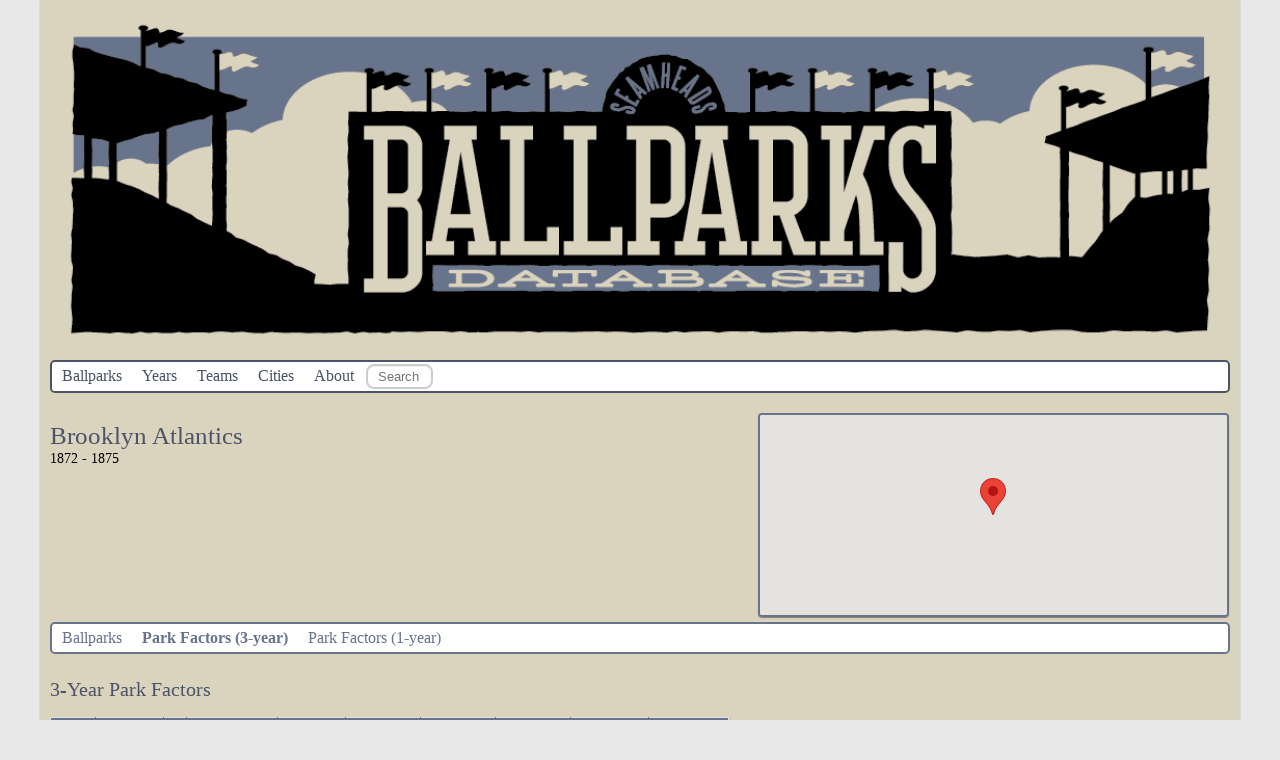

--- FILE ---
content_type: text/html; charset=UTF-8
request_url: https://www.seamheads.com/ballparks/team.php?TeamID=BR2&tab=pf3&sort=R1B_a
body_size: 2476
content:
<!DOCTYPE html>
<html>
    <head>
        <title>Seamheads.com Ballparks Database</title>
        <meta charset="UTF-8">
        <meta name="viewport" content="width=device-width, initial-scale=1.0">
        <link rel="stylesheet" href="styles/styles.css?v=1768607337">
<link rel="manifest" href="manifest.json">
<meta name=”apple-mobile-web-app-capable” content=”yes”>
<script src="https://code.jquery.com/jquery-3.1.1.js" integrity="sha256-16cdPddA6VdVInumRGo6IbivbERE8p7CQR3HzTBuELA=" crossorigin="anonymous"></script>
<script src="https://code.highcharts.com/highcharts.js"></script>
<script src="https://code.highcharts.com/modules/exporting.js"></script>
<script type="text/javascript" src="js/typeahead.min.js"></script>
<meta name="mobile-web-app-capable" content="yes">
<meta name=”apple-mobile-web-app-capable” content=”yes”>
<meta name="apple-mobile-web-app-status-bar-style" content="yes">
<link rel="icon" sizes="192x192" href="images/launcher-icon-4x.png">
<link rel="icon" sizes="144x144" href="images/launcher-icon-3x.png">
<link rel="apple-touch-icon" sizes="144x144" href="images/launcher-icon-3x.png">
<link rel="apple-touch-icon-precomposed" sizes="144x144" href="images/launcher-icon-3x.png">    </head>
    <body>
        <header>
            <div id="logo_header_div">
<img src="images/header_logo.png" id="logo_header" /> 
</div>

<ul class="topnav" id="myTopnav">
  <li><a href="index.php">Ballparks</a></li>
  <li><a href="years.php">Years</a></li>
  <li><a href="teams.php">Teams</a></li>
  <li><a href="cities.php">Cities</a></li>
  <li><a href="about.php">About</a></li>
  <li>
    <div id="ballpark_search" class="bs-example">
      <form name="search" id="search" method="get" action="/ballparks/search.php">
          <input class="typeahead  tt-query" name="search" type="text" autocorrect="off" spellcheck="false" placeholder="Search Ballpark" />
          <input type="submit" style="position: absolute; left: -9999px" value="Player Search">
      </form>
    </div>
  </li>
  <li class="icon">
    <a href="javascript:void(0);" onclick="TopNav()">&#9776;</a>
  </li>
</ul>
        </header>
        
        <main>
          <div class="ballpark_title_col">
            <p>
            <div class="page_title">Brooklyn Atlantics</div>
            1872 - 1875            </p>
          </div>
          <div class="ballpark_map_col">
                            <div id="team_map"></div>
          </div>
          
          
          
          
          
          <div style="clear: both;"></div>
          <ul class="secnav" id="mySecnav">
            <li><a href="team.php?TeamID=BR2&tab=parks" >Ballparks</a></li>
            <li><a href="team.php?TeamID=BR2&tab=pf3" class="active_tab">Park Factors (3-year)</a></li>
            <li><a href="team.php?TeamID=BR2&tab=pf1" >Park Factors (1-year)</a></li>
            <li class="icon">
              <a href="javascript:void(0);" onclick="SecNav()">&#9776;</a>
            </li>
          </ul>
          
          <div class="tab_content">
            <div class="table_title">3-Year Park Factors</div>
<div style="clear: both;"></div>
<div class="table_container">
  <table class="main_table">
    <thead>
      <tr>
        <th class="column_separator"></th>
        <th colspan="2" class="column_separator"></th>
        <th class="column_separator"></th>
        <th colspan="3" class="column_separator">Home Runs</th>
        <th colspan="3" class="column_separator">Hits</th>
        <th colspan="3" class="column_separator">Singles</th>
        <th colspan="3" class="column_separator">Doubles</th>
        <th colspan="3" class="column_separator">Triples</th>
        <th colspan="3" class="column_separator">Walks</th>
        <th colspan="3">Strikeouts</th>
      </tr>
      <tr>
        <th class="column_separator"><a href="/ballparks/team.php?TeamID=BR2&tab=pf3&sort=Year_a">Park</a></th>
        <th><a href="#">Park</a></th>
        <th class="column_separator"><a href="/ballparks/team.php?TeamID=BR2&tab=pf3&sort=G_a" title="Games Played at Ballpark" rel="tooltip">G</a></th>
        <th class="column_separator"><a href="/ballparks/team.php?TeamID=BR2&tab=pf3&sort=R_a" title="Runs" rel="tooltip">R</a></th>
        <th><a href="/ballparks/team.php?TeamID=BR2&tab=pf3&sort=HR_a" title="Home Runs" rel="tooltip">HR</a></th>
        <th><a href="/ballparks/team.php?TeamID=BR2&tab=pf3&sort=LHR_a" title="Home Runs by Left-handed Batters" rel="tooltip">L</a></th>
        <th class="column_separator"><a href="/ballparks/team.php?TeamID=BR2&tab=pf3&sort=RHR_a" title="Home Runs by Right-handed Batters" rel="tooltip">R</a></th>
        <th><a href="/ballparks/team.php?TeamID=BR2&tab=pf3&sort=H_a" title="Hits" rel="tooltip">H</a></th>
        <th><a href="/ballparks/team.php?TeamID=BR2&tab=pf3&sort=LH_a" title="Hits by Left-handed Batters" rel="tooltip">L</a></th>
        <th class="column_separator"><a href="/ballparks/team.php?TeamID=BR2&tab=pf3&sort=RH_a" title="Hits by Right-handed Batters" rel="tooltip">R</a></th>
        <th><a href="/ballparks/team.php?TeamID=BR2&tab=pf3&sort=1B_a" title="Singles" rel="tooltip">1B</a></th>
        <th><a href="/ballparks/team.php?TeamID=BR2&tab=pf3&sort=L1B_a" title="Singles by Left-handed Batters" rel="tooltip">L</a></th>
        <th class="column_separator"><a href="/ballparks/team.php?TeamID=BR2&tab=pf3&sort=R1B_b" title="Singles by Right-handed Batters" rel="tooltip">R</a></th>
        <th><a href="/ballparks/team.php?TeamID=BR2&tab=pf3&sort=2B_a" title="Doubles" rel="tooltip">2B</a></th>
        <th><a href="/ballparks/team.php?TeamID=BR2&tab=pf3&sort=L2B_a" title="Doubles by Left-handed Batters" rel="tooltip">L</a></th>
        <th class="column_separator"><a href="/ballparks/team.php?TeamID=BR2&tab=pf3&sort=R2B_a" title="Doubles by Right-handed Batters" rel="tooltip">R</a></th>
        <th><a href="/ballparks/team.php?TeamID=BR2&tab=pf3&sort=3B_a" title="Triples" rel="tooltip">3B</a></th>
        <th><a href="/ballparks/team.php?TeamID=BR2&tab=pf3&sort=L3B_a" title="Triples by Left-handed Batters" rel="tooltip">L</a></th>
        <th class="column_separator"><a href="/ballparks/team.php?TeamID=BR2&tab=pf3&sort=R3B_a" title="Triples by Right-handed Batters" rel="tooltip">R</a></th>
        <th><a href="/ballparks/team.php?TeamID=BR2&tab=pf3&sort=BB_a" title="Walks" rel="tooltip">BB</a></th>
        <th><a href="/ballparks/team.php?TeamID=BR2&tab=pf3&sort=LBB_a" title="Walks by Left-handed Batters" rel="tooltip">L</a></th>
        <th class="column_separator"><a href="/ballparks/team.php?TeamID=BR2&tab=pf3&sort=RBB_a" title="Walks by Right-handed Batters" rel="tooltip">R</a></th>
        <th><a href="/ballparks/team.php?TeamID=BR2&tab=pf3&sort=K_a" title="Strikeouts" rel="tooltip">K</a></th>
        <th><a href="/ballparks/team.php?TeamID=BR2&tab=pf3&sort=LK_a" title="Strikeouts by Left-handed Batters" rel="tooltip">L</a></th>
        <th><a href="/ballparks/team.php?TeamID=BR2&tab=pf3&sort=RK_a" title="Strikeouts by Right-handed Batters" rel="tooltip">R</a></th>
      </tr>
    </thead>
    <tbody>
          </tbody>
  </table>
</div>          </div>
          
        </main>
        <footer>
  <script src="js/scripts.js?v=1768607337"></script>
  <p>Ballparks Database created by <a href="http://www.seamheads.com/author/kjok/" >Kevin Johnson</a>, designed for the internet by Sports-Reference.com web developer <a href="https://www.sports-reference.com/blog/2018/09/dan-hirsch-joins-sports-reference/">Dan Hirsch</a>, creator of The Baseball Gauge</a>, and maintained by <a href="http://www.seamheads.com/author/seamhead/">Mike Lynch</a>, co-founder and president of Seamheads.com.</p>
  <p>The information used here was obtained free of charge from and is copyrighted by Retrosheet. Interested parties may contact Retrosheet at "<a href="http://www.retrosheet.org">www.retrosheet.org</a>".</p>
  <p><a href="Seamheads_Ballpark_Database_2024.zip">Download Ballparks Database</a></p>
</footer>
        <script>
          function initMap() {
            var bounds = new google.maps.LatLngBounds();
            var map = new google.maps.Map(document.getElementById('team_map'), {
              mapTypeId: 'hybrid',
              maxZoom: 17
            });
            
            var json = [{"parkID":"NYC01","Name":"Union Grounds","lat":"40.704264","lng":"-73.955027","year_range":"1873-1875","Seasons":"3","Games":"85"}];
            for (var i = 0, length = json.length; i < length; i++) {
              var data = json[i],
                  latLng = new google.maps.LatLng(data.lat, data.lng); 
              
              // Creating a marker and putting it on the map
              var marker = new google.maps.Marker({
                position: latLng,
                map: map,
                title: data.Name,
                clickable: true,
              });
              
              //extend the bounds to include each marker's position
              bounds.extend(marker.position);
              
              var content = '<div><a href="ballpark.php?parkID=' + data.parkID + '"><b>' + data.Name + '</b></a><br>' + data.year_range + '<br>Seasons: ' + data.Seasons + '<br>Games: ' + data.Games + '</div>';

              var infowindow = new google.maps.InfoWindow()

              google.maps.event.addListener(marker, 'click', (function(marker, content, infowindow) {
                return function() {
                  infowindow.setContent(content);
                  infowindow.open(map, marker);
                };
              })(marker, content, infowindow));
            }
            map.fitBounds(bounds);
          }
        </script>
        <script async defer
        src="https://maps.googleapis.com/maps/api/js?key=AIzaSyBuGjqH115fncIzS1GqwUMgL5zzGq6i3CU&callback=initMap">
        </script>
    </body>
</html>

--- FILE ---
content_type: text/css
request_url: https://www.seamheads.com/ballparks/styles/styles.css?v=1768607337
body_size: 1917
content:
html {
    background: #E8E8E8;
}
body {
    max-width: 1200px;
    margin: -5px auto;
    box-shadow: 0px 1px 1px rgba(0,0,0,0.4);
    height: 100%;
    background: #DAD3BD;
}
a:link, a:visited {
    color: #000;
    text-decoration: underline;
}
a:hover {
    color: #777777;
    text-decoration: underline;
}
header {
    max-width: 100%;
    margin: 5px;
    padding: 5px;
    display:block;
}
main {
    max-width: 100%;
    margin: 5px;
    padding: 5px;
    display:block;
}
footer {
    max-width: 100%;
    margin: 5px;
    padding: 5px;
    display:block;
    font-size: .9em;
}
@font-face {
    font-family: Vanilla-Whale;
    src: url(Vanilla-Whale.ttf.woff);
}
#logo_header_div {
  text-align: center;
  margin-bottom: 10px;
}
#logo_header{
  display: block;
  margin: 0 auto;
  width: 100%;
  height: auto;
}
.page_title {
    color: #4c5567;
    font-size: 1.75em;
}
.ballpark_title_col {
    font-size: .9rem;
    float: left;
    box-sizing: border-box;
    padding-right: .333em;
    width: 60%;
}
.ballpark_map_col {
    float: right;
    box-sizing: border-box;
    padding-right: .333em;
    width: 40%;
}

.active_tab{
    font-weight: bold;
}
.hover{
    text-align: center;
    border-bottom: 1px dotted #000;
    display: inline-block;
}


/* Tables */
.table_title{
    font-size: 1.25rem;
    color: #4c5567;
    padding: 1.5rem 0 1rem;
}
.table_subtitle {
    color: #000;
    font-size: .9em;
    padding: 0 0 1rem;
    margin: -1rem 0 0;
}
.main_table {
    white-space: nowrap;
    font-size: .8rem;
    position: relative;
    background: #FFF;
    border-spacing: 0;
    border-collapse: collapse;
    border: 1px solid #68748B;
    overflow-y: visible;
    box-shadow: 0 1px 1px rgba(0, 0, 0, 0.4);
}
.main_table td{
    padding: 1px 7px;
    border: 1px #E2E2E2 solid;
}
.main_table th{
    padding: 1px 5px;
    border: 1px #E2E2E2 solid;
}
.main_table tbody tr:nth-child(even) {
    background-color: #f8f8f8;
}
.main_table tbody tr:hover {
    background-color: #E8E8E8;
}
.main_table th {
    font-size: 1rem;
    background-color: #68748B;
    color: #fff;
}
.main_table th a:link,
.main_table th a:visited{
    color: #fff;
    text-decoration: none;
}
.main_table th a:hover{
    color: #dddddd;
    text-decoration: none;
}
.main_table td {
    font-size: .85rem;
}
.main_table_last {
    white-space: nowrap;
    font-size: .8rem;
    position: relative;
    background: #FFF;
    border-spacing: 0;
    border-collapse: collapse;
    border: 1px solid #cc0000;
    overflow-y: visible;
    box-shadow: 0 1px 1px rgba(0, 0, 0, 0.4);
}
.main_table_last td{
    padding: 1px 7px;
    border: 1px #E2E2E2 solid;
}
.main_table_last th{
    padding: 1px 5px;
    border: 1px #E2E2E2 solid;
}
.main_table_last tbody tr:nth-child(even) {
    background-color: #f8f8f8;
}
.main_table_last tbody tr:hover {
    background-color: #E8E8E8;
}
.main_table_last th {
    font-size: 1rem;
    background-color: #cc0000;
    color: #fff;
}
.main_table_last th a:link,
.main_table_last th a:visited{
    color: #fff;
    text-decoration: none;
}
.main_table_last th a:hover{
    color: #dddddd;
    text-decoration: none;
}
.main_table_last td {
    font-size: .85rem;
}
.column_separator{
    border-right: 1px solid #68748B !important;
}
#sorted_column{
    background-color: #a3b5d6;
    border: 1px solid #a3b5d6;
}
.table_container{
    overflow-x: scroll;
    clear: both;
    margin: 0 auto;
}
.table_container>.fixed-column {
    position: absolute;
    display: inline-block;
    width: auto;
    border-right: 1px solid #ddd;
    background-color: #FFF;
    z-index: 2;
}
@media(min-width:768px) {
    .table_container>.fixed-column {
        display: none;
    }
}


/* Forms */
.form_filter{
    text-align: left;
    margin: 0px 10px 25px;
}
.filters_container{
    display: inline-block;
    position: relative;
}
.filter{
    padding: 5px 20px;
    display: inline-block;
    color: #68748B;
}
.filter span{
    padding: 2px;
    font-size: 1rem;
    color: #4c5567;
}
select {
    padding: 1px 8px;
    display: inline-block;
    border: 1px solid #68748B;
    border-radius: 4px;
    background-color: #FFF;
}
input[type=submit] {
    color: #68748B;
    font-weight: bold;
    padding: 1px 8px;
    border: 1px solid #68748B;
    border-radius: 4px;
    cursor: pointer;
    background-color: #FFF;
}
input[type=submit]:hover {
    color: #464e5d;
}





/* Google Maps */
#map {
    height: 400px;
    width: 100%;
    max-width: 900px;
    margin-top: 20px;
    margin-bottom: 20px;
    border: 2px solid #68748B;
    border-radius: 4px;
    box-shadow: 0 1px 1px rgba(0, 0, 0, 0.4);
}
#ballpark_map, #year_map, #team_map, #city_map {
    height: 200px;
    width: 100%;
    margin-top: 5px;
    margin-bottom: 5px;
    border: 2px solid #68748B;
    border-radius: 4px;
    box-shadow: 0 1px 1px rgba(0, 0, 0, 0.4);
}

/* Graphs */
.ballpark_pf3_container{
    position: relative;
    width: 100%;
    max-width: 1100px;
    max-height: 1100px;
    padding-top: 56.25%;
}
#ballpark_pf3{
    position: absolute;
    top: 0; bottom: 0; left: 0; right: 0;
}


/* tooltip */
#tooltip {
    font-size: .9rem;
    color: #68748B;
    background: #FFF;
    border: 2px solid #68748B;
    border-radius: 4px;
    position: absolute;
    z-index: 100;
    padding: 5px;
}

#tooltip:after { /* triangle decoration */
    width: 0;
    height: 0;
    border-left: 10px solid transparent;
    border-right: 10px solid transparent;
    border-top: 10px solid #68748B;
    content: '';
    position: absolute;
    left: 50%;
    bottom: -10px;
    margin-left: -10px;
}

#tooltip.top:after {
    border-top-color: transparent;
    border-bottom: 10px solid #68748B;
    top: -20px;
    bottom: auto;
}

#tooltip.left:after {
    left: 10px;
    margin: 0;
}

#tooltip.right:after {
    right: 10px;
    left: auto;
    margin: 0;
}

/* Search */
.bs-example {
        display: inline-block;
        margin: 2px;
}
.typeahead, .tt-query, .tt-hint {
        border: 2px solid #CCCCCC;
        border-radius: 8px;
        outline: medium none;
        padding: 3px 10px;
        width: 3.25em;
}
.typeahead {
        background-color: #FFFFFF;
}
.typeahead:focus {
        border: 2px solid #CCCCCC;
        width: 100%;
        transition-duration: 1s;
}
.tt-query {
        box-shadow: 0 1px 1px rgba(0, 0, 0, 0.075) inset;
}
.tt-hint {
        color: #999999;
}
.tt-dropdown-menu {
        background-color: #FFFFFF;
        border: 1px solid rgba(0, 0, 0, 0.2);
        border-radius: 4px;
        box-shadow: 0 5px 10px rgba(0, 0, 0, 0.2);
        margin-top: 2px;
        padding: 3px;
        width: 175px;
}
.tt-suggestion {
        padding: 4px;
        text-align:left;
}
.tt-suggestion.tt-is-under-cursor {
        background-color: #68748B;
        color: #FFFFFF;
}
.tt-suggestion p {
        margin: 0;
}



/* Main Navigation Bar */
/* Remove margins and padding from the list, and add a black background color */
ul.topnav {
  list-style-type: none;
  margin: 0;
  padding: 0;
  overflow: hidden;
  background: #FFF;
  border: 2px solid #4c5567;
  border-radius: .3em;
}

/* Float the list items side by side */
ul.topnav li {float: left;}

/* Style the links inside the list items */
ul.topnav li a {
  display: inline-block;
  color: #4c5567;
  text-align: center;
  padding: 5px 10px;
  text-decoration: none;
  transition: 0.3s;
  font-size: 1em;
}

/* Change background color of links on hover */
ul.topnav li a:hover {
  color: #383e4b;
}

/* Hide the list item that contains the link that should open and close the topnav on small screens */
ul.topnav li.icon {
    display: none;
}

/* When the screen is less than 680 pixels wide, hide all list items, except for the first one ("Home"). Show the list item that contains the link to open and close the topnav (li.icon) */
@media screen and (max-width:680px) {
ul.topnav li:not(:first-child) {display: none;}
    ul.topnav li.icon {
      float: right;
      display: inline-block;
    }
}

/* The "responsive" class is added to the topnav with JavaScript when the user clicks on the icon. This class makes the topnav look good on small screens */
@media screen and (max-width:680px) {
ul.topnav.responsive {position: relative;}
    ul.topnav.responsive li.icon {
      position: absolute;
      right: 0;
      top: 0;
    }
    ul.topnav.responsive li {
      float: none;
      display: inline;
    }
    ul.topnav.responsive li a {
      display: block;
      text-align: left;
    }
}


/* Secondary Navigation Bar */
/* Remove margins and padding from the list, and add a black background color */
ul.secnav {
  list-style-type: none;
  margin: 0;
  padding: 0;
  overflow: hidden;
  border: 2px solid #68748B;
  border-radius: .3em;
  background-color: #fff;
}

/* Float the list items side by side */
ul.secnav li {float: left;}

/* Style the links inside the list items */
ul.secnav li a {
  display: inline-block;
  color: #68748B;
  text-align: center;
  padding: 5px 10px;
  text-decoration: none;
  transition: 0.3s;
  font-size: 1em;
}

/* Change background color of links on hover */
ul.secnav li a:hover {
  color: #C0C0C0;
}

/* Hide the list item that contains the link that should open and close the secnav on small screens */
ul.secnav li.icon {
    display: none;
}

/* When the screen is less than 680 pixels wide, hide all list items, except for the first one ("Home"). Show the list item that contains the link to open and close the secnav (li.icon) */
@media screen and (max-width:680px) {
ul.secnav li:not(:first-child) {display: none;}
    ul.secnav li.icon {
      float: right;
      display: inline-block;
    }
}

/* The "responsive" class is added to the secnav with JavaScript when the user clicks on the icon. This class makes the secnav look good on small screens */
@media screen and (max-width:680px) {
ul.secnav.responsive {position: relative;}
    ul.secnav.responsive li.icon {
      position: absolute;
      right: 0;
      top: 0;
    }
    ul.secnav.responsive li {
      float: none;
      display: inline;
    }
    ul.secnav.responsive li a {
      display: block;
      text-align: left;
    }
}
